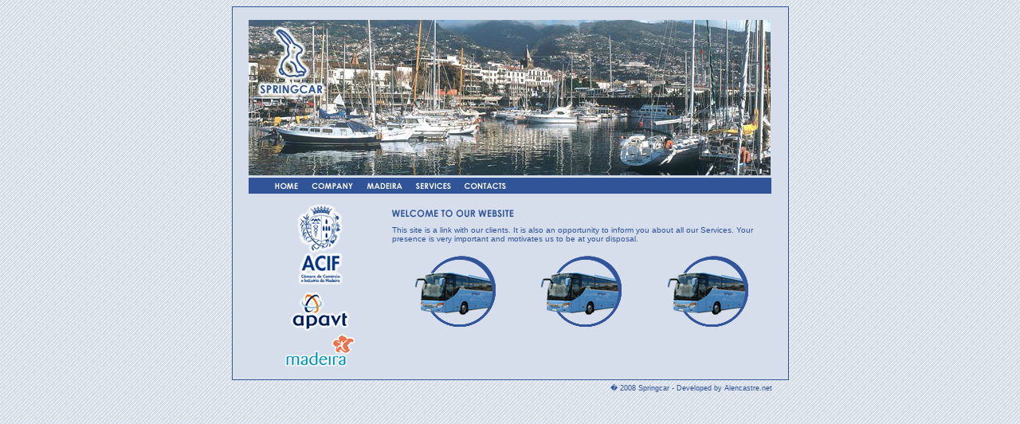

--- FILE ---
content_type: text/html
request_url: https://www.springcar.com/EN/home.htm
body_size: 1816
content:
<!DOCTYPE HTML PUBLIC "-//W3C//DTD HTML 4.01 Transitional//EN"
"http://www.w3.org/TR/html4/loose.dtd">
<html><!-- InstanceBegin template="/Templates/Master_EN.dwt" codeOutsideHTMLIsLocked="false" -->
<head>
<meta http-equiv="Content-Type" content="text/html; charset=iso-8859-1">
<!-- InstanceBeginEditable name="doctitle" -->
<title>For the renting of buses and minibuses in Madeira &ndash; Springcar</title>
<!-- InstanceEndEditable -->
<meta name="description" content="We offer the service of renting buses and minibuses in Madeira.">
<meta name="keywords" content="buses, minibuses, madeira, transfers">
<!-- InstanceBeginEditable name="head" -->
<!-- InstanceEndEditable -->
<link href="../media/SpringCar.css" rel="stylesheet" type="text/css">
<script language="JavaScript" type="text/JavaScript">
<!--
function MM_swapImgRestore() { //v3.0
  var i,x,a=document.MM_sr; for(i=0;a&&i<a.length&&(x=a[i])&&x.oSrc;i++) x.src=x.oSrc;
}

function MM_preloadImages() { //v3.0
  var d=document; if(d.images){ if(!d.MM_p) d.MM_p=new Array();
    var i,j=d.MM_p.length,a=MM_preloadImages.arguments; for(i=0; i<a.length; i++)
    if (a[i].indexOf("#")!=0){ d.MM_p[j]=new Image; d.MM_p[j++].src=a[i];}}
}

function MM_findObj(n, d) { //v4.01
  var p,i,x;  if(!d) d=document; if((p=n.indexOf("?"))>0&&parent.frames.length) {
    d=parent.frames[n.substring(p+1)].document; n=n.substring(0,p);}
  if(!(x=d[n])&&d.all) x=d.all[n]; for (i=0;!x&&i<d.forms.length;i++) x=d.forms[i][n];
  for(i=0;!x&&d.layers&&i<d.layers.length;i++) x=MM_findObj(n,d.layers[i].document);
  if(!x && d.getElementById) x=d.getElementById(n); return x;
}

function MM_swapImage() { //v3.0
  var i,j=0,x,a=MM_swapImage.arguments; document.MM_sr=new Array; for(i=0;i<(a.length-2);i+=3)
   if ((x=MM_findObj(a[i]))!=null){document.MM_sr[j++]=x; if(!x.oSrc) x.oSrc=x.src; x.src=a[i+2];}
}
//-->
</script>
</head>

<body onLoad="MM_preloadImages('../media/Imagens/Menu_EN_r1_c2_f2.gif','../media/Imagens/Menu_EN_r1_c4_f2.gif','../media/Imagens/Menu_EN_r1_c6_f2.gif','../media/Imagens/Menu_EN_r1_c8_f2.gif','../media/Imagens/Menu_EN_r1_c10_f2.gif')">
<table align="center" width="699" border="0" cellspacing="0" cellpadding="0" bgcolor="#D6DDEB" style="border:1px solid #325598;">
  <tr>
    <td width="20" height="16"></td>
    <td width="655"></td>
    <td width="20"></td>
  </tr>
  <tr>
    <td></td>
    <td height="195" align="center"><!-- InstanceBeginEditable name="ImagemDeTopo" -->
      <img src="../media/Imagens/springcar_home.jpg" alt="SpringCar" width="655" height="195" border="0">
<!-- InstanceEndEditable --></td>
    <td></td>
  </tr>
  <tr>
    <td height="3"></td>
    <td></td>
    <td></td>
  </tr>
  <tr>
    <td></td>
    <td bgcolor="#315498"><table bgcolor="#315498" border="0" cellpadding="0" cellspacing="0" width="655">
      <!-- fwtable fwsrc="menu.png" fwbase="Menu_EN.gif" fwstyle="Dreamweaver" fwdocid = "925182224" fwnested="0" -->
      <tr>
        <td width="40"></td>
        <td width="29"><a href="home.htm" onMouseOut="MM_swapImgRestore()" onMouseOver="MM_swapImage('Menu_EN_r1_c2','','../media/Imagens/Menu_EN_r1_c2_f2.gif',1);"><img name="Menu_EN_r1_c2" src="../media/Imagens/Menu_EN_r1_c2.gif" width="29" height="20" border="0" alt="Home"></a></td>
        <td width="20"></td>
        <td width="52"><a href="company.htm" onMouseOut="MM_swapImgRestore()" onMouseOver="MM_swapImage('Menu_EN_r1_c4','','../media/Imagens/Menu_EN_r1_c4_f2.gif',1);"><img name="Menu_EN_r1_c4" src="../media/Imagens/Menu_EN_r1_c4.gif" width="52" height="20" border="0" alt="About us"></a></td>
        <td width="20"></td>
        <td width="45"><a href="madeira.htm" onMouseOut="MM_swapImgRestore()" onMouseOver="MM_swapImage('Menu_EN_r1_c6','','../media/Imagens/Menu_EN_r1_c6_f2.gif',1);"><img name="Menu_EN_r1_c6" src="../media/Imagens/Menu_EN_r1_c6.gif" width="45" height="20" border="0" alt="About Madeira Island"></a></td>
        <td width="20"></td>
        <td width="44"><a href="services.htm" onMouseOut="MM_swapImgRestore()" onMouseOver="MM_swapImage('Menu_EN_r1_c8','','../media/Imagens/Menu_EN_r1_c8_f2.gif',1);"><img name="Menu_EN_r1_c8" src="../media/Imagens/Menu_EN_r1_c8.gif" width="44" height="20" border="0" alt="Our Services"></a></td>
        <td width="20"></td>
        <td width="52"><a href="contacts.asp" onMouseOut="MM_swapImgRestore()" onMouseOver="MM_swapImage('Menu_EN_r1_c10','','../media/Imagens/Menu_EN_r1_c10_f2.gif',1);"><img name="Menu_EN_r1_c10" src="../media/Imagens/Menu_EN_r1_c10.gif" width="52" height="20" border="0" alt="Contact Us"></a></td>
        <td width="393"></td>
      </tr>
    </table></td>
    <td></td>
  </tr>
  <tr>
    <td></td>
    <td></td>
    <td></td>
  </tr>
  <tr>
    <td height="10"></td>
    <td></td>
    <td></td>
  </tr>
  <tr>
    <td></td>
    <td><table align="center" width="100%" border="0" cellspacing="0" cellpadding="0">
      <tr>
        <td width="180" align="center" valign="top"><a href="http://www.acif-ccim.pt/" target="_blank"><img src="../media/Imagens/logo_acif.gif" alt="www.acif-ccim.pt" width="60" height="110" border="0"></a><br/>
            <a href="http://www.apavtnet.pt/" target="_blank"><img src="../media/Imagens/Logo_Apavt.gif" alt="www.apavtnet.pt" width="75" height="55" border="0"></a><br/>
          <a href="http://www.madeiraislands.travel" target="_blank"><img src="../media/Imagens/logo_madeiraTurismo.gif" alt="www.madeiraislands.travel" width="87" height="42" border="0"></a></td>
        <td valign="top" style="padding-top:10px;"><!-- InstanceBeginEditable name="Conteudo" -->
          <table border="0" cellspacing="0" cellpadding="0">
            <tr>
              <td colspan="3" class="titulos"><img src="../media/imagens/t_welcome.gif" alt="Welcome to our website" width="153" height="10"></td>
            </tr>
			<tr>
              <td height="10" colspan="3"></td>
            </tr>
            <tr>
              <td colspan="3" class="texto">This site is a link with our clients. It is also an opportunity to inform you about all our Services. Your presence is very important and motivates us to be at your disposal.</td>
            </tr>
            <tr>
              <td height="15"></td>
              <td></td>
              <td></td>
            </tr>
            <tr>
              <td align="center"><img src="../media/Imagens/Bus.gif" width="104" height="92"></td>
              <td align="center"><img src="../media/Imagens/Bus.gif" width="104" height="92"></td>
              <td align="center"><img src="../media/Imagens/Bus.gif" width="104" height="92"></td>
            </tr>
          </table>
        <!-- InstanceEndEditable --></td>
      </tr>
    </table>
	</td>
    <td></td>
  </tr>
  <tr>
    <td></td>
    <td></td>
    <td height="16"></td>
  </tr>
</table>
<table align="center" width="699" border="0" cellspacing="0" cellpadding="0">
	<tr>
		<td align="right" class="copyright">� 2008 Springcar - <a href="http://alencastre.net" target="_blank">Developed by Alencastre.net</a></td>
	</tr>
</table>
</body>
<!-- InstanceEnd --></html>

--- FILE ---
content_type: text/css
request_url: https://www.springcar.com/media/SpringCar.css
body_size: -4
content:
body {
	background-color:#D6DDEB;
	background-image: url("Imagens/Line-Diag.gif");
	}
	
body, table, p {
	font-size: 10px;
	color: #315498;
	font-family: Arial, Helvetica, sans-serif;
	}
	
.CamposForm {
	border: 1px solid #315498;
	background-color: #D6DDEB;
	}
	
.copyright {
	color: #315498;
	font-size: 9px;
	padding: 5px 21px 3px 0px;
}

a {
	color: #315498;
	text-decoration:none;
}

a:hover {
	color: #000000;
	text-decoration: underline;
}

.copyright a {
	color: #315498;
	font-size: 9px;
	text-decoration: none;
}
.copyright a:hover {
	color: #315498;
	text-decoration:underline;
}